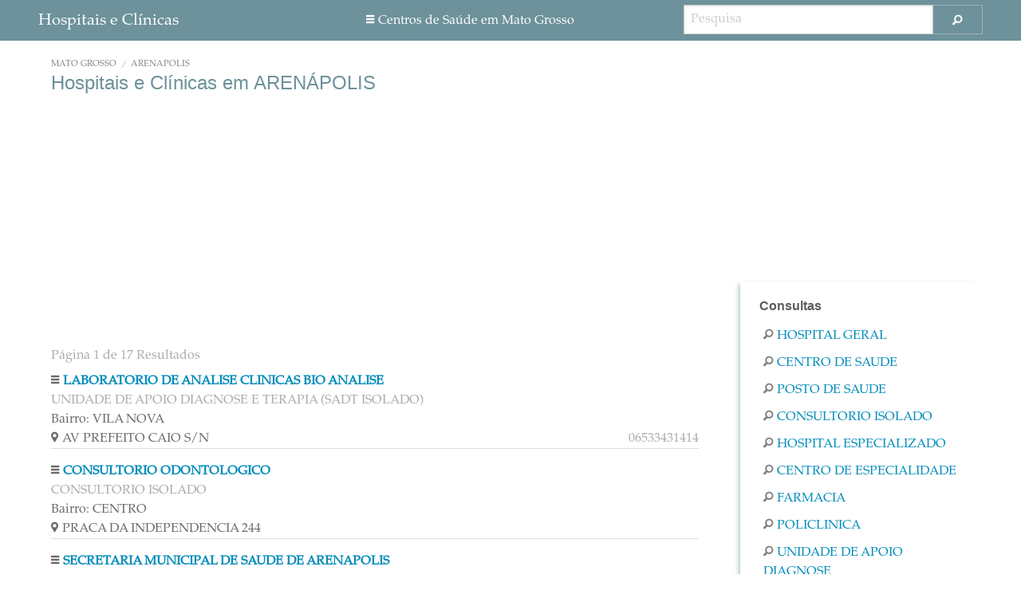

--- FILE ---
content_type: text/html; charset=utf-8
request_url: https://hospitaleclinicas.com.br/mato-grosso/arenapolis
body_size: 3367
content:
<!doctype html>
<!--[if IE 9]><html class="lt-ie10" lang="pt-BR" > <![endif]-->
<html class="no-js" lang="pt-BR">
    <head>
        <meta charset="utf-8"/>
        <meta name="viewport" content="initial-scale=1.0, user-scalable=no">
        <meta name="description" content="Encontre aqui informação sobre Hospitais, clínicas médicas, postos de saúde e Serviço de Apoio à Diagnose e Terapia - ARENÁPOLIS Mato Grosso                                        "/>
	<title>Hospitais e Clínicas em ARENÁPOLIS - Mato Grosso                                       </title>
        <link rel="next" href="/mato-grosso/arenapolis/page/2">
        <link rel="stylesheet" href="/css/style.min.css"/>
	<script>
	    function loadAsyncCss(){loadCSS("/css/foundation-icons.min.css");}
	</script>
	<noscript><link href="/css/foundation-icons.min.css" rel="stylesheet"></noscript>

	<script async src="//pagead2.googlesyndication.com/pagead/js/adsbygoogle.js"></script>
	<script>
	  (adsbygoogle = window.adsbygoogle || []).push({
	    google_ad_client: "ca-pub-3575758027031374",
	    enable_page_level_ads: true
	  });
	</script>
    </head>
    <body>

    <div class="wrapper">
	<header class="row">
	    <div class="row padding-left-right-1">
		<div class="large-3 columns">
		    <a href="/"><span>Hospitais e Clínicas</span></a>
		</div>
		<div class="large-5 columns header-links text-center">
		    <a href="/mato-grosso"><i class="fi-list"></i>Centros de Saúde em Mato Grosso                                       </a>
		</div>
		<div class="large-4 columns hide-for-small">
		  <form action="/search" method="GET">
		  <div class="row collapse postfix-radius">
		    <div class="small-10 columns">
		      <input name="q" type="text" placeholder="Pesquisa">
		    </div>
		    <div class="small-2 columns">
		      <button class="postfix fi-magnifying-glass button2"></button>
		    </div>
		  </div>
		  </form>
		</div>
	    </div>
	</header>

        <div id="content" class="row">
            <div id="page" class="large-12 columns page-wrap">

                <div class="row padding-left-right-1">
                    <div class="large-12">
                        <ul class="breadcrumbs">
                            <li><a href="/mato-grosso">Mato Grosso                                       </a></li>
                            <li><a href="/mato-grosso/arenapolis">ARENÁPOLIS</a></li>
                        </ul>
                    </div>
                </div>

                <div class="row padding-left-right-1">
                    <div class="large-12 columns">
                        <h1>Hospitais e Clínicas em ARENÁPOLIS</h1>
                    </div>
                </div>

                <div class="row padding-left-right-1">
                    <div class="large-12 columns large-centered margin-top-1 margin-bottom-05">
		    <ins class="adsbygoogle"
			 style="display:block"
			 data-ad-client="ca-pub-3575758027031374"
			 data-ad-slot="9609757841"
			 data-ad-format="auto"></ins>
                    </div>  
                </div>

                <div class="row padding-left-right-1">
                    <div class="large-12 columns margin-top-05">
                        <span class="info-pagination padding-top-for-small left">Página 1 de 17 Resultados</span>
                    </div>
                </div>

                <div class="row padding-left-right-1">
                    <div class="large-12 columns small-centered medium-centered large-centered colegio-list">
                        <i class="fi-list gris"></i><a href="/cnes/3999041/laboratorio-de-analise-clinicas-bio-analise">LABORATORIO DE ANALISE CLINICAS BIO ANALISE</a>
                        <span>UNIDADE DE APOIO DIAGNOSE E TERAPIA (SADT ISOLADO)</span>
                        <label>Bairro: VILA NOVA</label>  
                        <label><i class="fi-marker"></i>AV PREFEITO CAIO S/N<span class="right hide-for-small-only">06533431414</span></label>
                        <label class="show-for-small-only">06533431414</label>
                        <hr>
                    </div>
                </div>
                <div class="row padding-left-right-1">
                    <div class="large-12 columns small-centered medium-centered large-centered colegio-list">
                        <i class="fi-list gris"></i><a href="/cnes/6474268/consultorio-odontologico">CONSULTORIO ODONTOLOGICO</a>
                        <span>CONSULTORIO ISOLADO</span>
                        <label>Bairro: CENTRO</label>  
                        <label><i class="fi-marker"></i>PRACA DA INDEPENDENCIA 244<span class="right hide-for-small-only"></span></label>
                        <label class="show-for-small-only"></label>
                        <hr>
                    </div>
                </div>
                <div class="row padding-left-right-1">
                    <div class="large-12 columns small-centered medium-centered large-centered colegio-list">
                        <i class="fi-list gris"></i><a href="/cnes/6533329/secretaria-municipal-de-saude-de-arenapolis">SECRETARIA MUNICIPAL DE SAUDE DE ARENAPOLIS</a>
                        <span>SECRETARIA DE SAUDE</span>
                        <label>Bairro: VILA NOVA</label>  
                        <label><i class="fi-marker"></i>RUA PRESIDENTE COSTA E SILVA S/N<span class="right hide-for-small-only">065 33431002</span></label>
                        <label class="show-for-small-only">065 33431002</label>
                        <hr>
                    </div>
                </div>
                <div class="row padding-left-right-1">
                    <div class="large-12 columns small-centered medium-centered large-centered colegio-list">
                        <i class="fi-list gris"></i><a href="/cnes/3164713/consultorio-odontologico">CONSULTORIO ODONTOLOGICO</a>
                        <span>CONSULTORIO ISOLADO</span>
                        <label>Bairro: CENTRO</label>  
                        <label><i class="fi-marker"></i>AV PREFEITO CAIO 750<span class="right hide-for-small-only"></span></label>
                        <label class="show-for-small-only"></label>
                        <hr>
                    </div>
                </div>
                <div class="row padding-left-right-1">
                    <div class="large-12 columns small-centered medium-centered large-centered colegio-list">
                        <i class="fi-list gris"></i><a href="/cnes/3164721/donizete-aparecido-da-silva-arenapolis">DONIZETE APARECIDO DA SILVA ARENAPOLIS</a>
                        <span>CONSULTORIO ISOLADO</span>
                        <label>Bairro: VILA NOVA</label>  
                        <label><i class="fi-marker"></i>AV PREFEITO CAIO S/N<span class="right hide-for-small-only"></span></label>
                        <label class="show-for-small-only"></label>
                        <hr>
                    </div>
                </div>
                <div class="row padding-left-right-1">
                    <div class="large-12 columns small-centered medium-centered large-centered colegio-list">
                        <i class="fi-list gris"></i><a href="/cnes/3164748/fisiomed-arenapolis">FISIOMED ARENAPOLIS</a>
                        <span>CLINICA/CENTRO DE ESPECIALIDADE</span>
                        <label>Bairro: VILA NOVA</label>  
                        <label><i class="fi-marker"></i>RUA NORTE 193<span class="right hide-for-small-only"></span></label>
                        <label class="show-for-small-only"></label>
                        <hr>
                    </div>
                </div>
                <div class="row padding-left-right-1">
                    <div class="large-12 columns small-centered medium-centered large-centered colegio-list">
                        <i class="fi-list gris"></i><a href="/cnes/3164756/luiz-carlos-terra-arenapolis">LUIZ CARLOS TERRA ARENAPOLIS</a>
                        <span>CONSULTORIO ISOLADO</span>
                        <label>Bairro: VILA NOVA</label>  
                        <label><i class="fi-marker"></i>AV PREFEITO CAIO S/N<span class="right hide-for-small-only"></span></label>
                        <label class="show-for-small-only"></label>
                        <hr>
                    </div>
                </div>
                <div class="row padding-left-right-1">
                    <div class="large-12 columns small-centered medium-centered large-centered colegio-list">
                        <i class="fi-list gris"></i><a href="/cnes/3164764/simone-andrade-de-freitas-arenapolis">SIMONE ANDRADE DE FREITAS ARENAPOLIS</a>
                        <span>CONSULTORIO ISOLADO</span>
                        <label>Bairro: CENTRO</label>  
                        <label><i class="fi-marker"></i>PRACA DA INDEPENDENCIA 306<span class="right hide-for-small-only"></span></label>
                        <label class="show-for-small-only"></label>
                        <hr>
                    </div>
                </div>
                <div class="row padding-left-right-1">
                    <div class="large-12 columns small-centered medium-centered large-centered colegio-list">
                        <i class="fi-list gris"></i><a href="/cnes/3164691/aurea-matiko-fukuyama-arenapolis">AUREA MATIKO FUKUYAMA ARENAPOLIS</a>
                        <span>CONSULTORIO ISOLADO</span>
                        <label>Bairro: BELA VISTA</label>  
                        <label><i class="fi-marker"></i>RUA JUSCELINO KUBSTCHEK S/N<span class="right hide-for-small-only"></span></label>
                        <label class="show-for-small-only"></label>
                        <hr>
                    </div>
                </div>
                <div class="row padding-left-right-1">
                    <div class="large-12 columns small-centered medium-centered large-centered colegio-list">
                        <i class="fi-list gris"></i><a href="/cnes/4069072/psf-i-bela-vista-arenapolis">PSF I BELA VISTA ARENAPOLIS</a>
                        <span>CENTRO DE SAUDE/UNIDADE BASICA</span>
                        <label>Bairro: BELA VISTA</label>  
                        <label><i class="fi-marker"></i>RUA DA VITORIA S/N<span class="right hide-for-small-only">( )</span></label>
                        <label class="show-for-small-only">( )</label>
                        <hr>
                    </div>
                </div>

                <div class="row padding-left-right-1">
                    <div class="large-12 columns large-centered margin-top-1">
                    <ins class="adsbygoogle"
                         style="display:block"
                         data-ad-client="ca-pub-3575758027031374"
                         data-ad-slot="2086491047"
                         data-ad-format="auto"></ins>
                    </div>  
                </div>

                <div class="row">
                    <div class="large-12 margin-top-1 pagination-centered">
                        <ul class="pagination">
                                <li class="arrow unavailable">
                                    <span>&laquo;</span>
                                </li>


                            <li class="current"><a>1</a></li>

                                <li><a href="/mato-grosso/arenapolis/page/2">2</a></li>

                                <li class="arrow">
                                    <a href="/mato-grosso/arenapolis/page/2">&raquo;</a>
                                </li>
                        </ul>
                    </div>
                </div>

                <div class="row padding-left-right-1">
                    <div class="large-12 columns margin-top-1-5 margin-bottom-1">
                    <ins class="adsbygoogle"
                         style="display:block"
                         data-ad-format="autorelaxed"
                         data-ad-client="ca-pub-3575758027031374"
                         data-ad-slot="9124461041"></ins>
                    </div>  
                </div>

            </div>

            <div class="aside-right">
		<ins class="adsbygoogle"
		     style="display:inline-block;width:300px;height:250px;margin-top:1.8rem"
		     data-ad-client="ca-pub-3575758027031374"
		     data-ad-slot="3955002643"></ins>
            </div>

            <div class="aside-right">
                <div class="search-links">
                    <h2 class="text-left">Consultas</h2>
                            <a href="/mato-grosso/arenapolis/hospital-geral"><i class="fi-magnifying-glass large"></i>Hospital Geral</a>
                            <a href="/mato-grosso/arenapolis/centro-de-saude-unidade-basica"><i class="fi-magnifying-glass large"></i>Centro De Saude</a>
                            <a href="/mato-grosso/arenapolis/posto-de-saude"><i class="fi-magnifying-glass large"></i>Posto De Saude</a>
                            <a href="/mato-grosso/arenapolis/consultorio-isolado"><i class="fi-magnifying-glass large"></i>Consultorio Isolado</a>
                            <a href="/mato-grosso/arenapolis/hospital-especializado"><i class="fi-magnifying-glass large"></i>Hospital Especializado</a>
                            <a href="/mato-grosso/arenapolis/clinica-centro-de-especialidade"><i class="fi-magnifying-glass large"></i>Centro De Especialidade</a>
                            <a href="/mato-grosso/arenapolis/farmacia"><i class="fi-magnifying-glass large"></i>Farmacia</a>
                            <a href="/mato-grosso/arenapolis/policlinica"><i class="fi-magnifying-glass large"></i>Policlinica</a>
                            <a href="/mato-grosso/arenapolis/unidade-de-apoio-diagnose-e-terapia-sadt-isolado"><i class="fi-magnifying-glass large"></i>Unidade De Apoio Diagnose</a>
                </div>
            </div>


        </div>
    </div>

	<footer class="margin-top-2">
            <div class="row">
                <div class="large-12 columns">
                    <div class="left">
                        <label><a href="http://hospitaleclinicas.com.br">hospitaleclinicas.com.br</a> © Brasil</label>
                    </div>

                    <div class="right">
			<label>Contact Us contact@nesx.co</label>
                    </div>
                </div>
            </div>
	</footer>

	<script async src="/js/loadCSS.js"></script>
        <script>
            (adsbygoogle = window.adsbygoogle || []).push({});
            (adsbygoogle = window.adsbygoogle || []).push({});
            (adsbygoogle = window.adsbygoogle || []).push({});
            (adsbygoogle = window.adsbygoogle || []).push({});
            (function(i,s,o,g,r,a,m){i['GoogleAnalyticsObject']=r;i[r]=i[r]||function(){
            (i[r].q=i[r].q||[]).push(arguments)},i[r].l=1*new Date();a=s.createElement(o),
            m=s.getElementsByTagName(o)[0];a.async=1;a.src=g;m.parentNode.insertBefore(a,m)
            })(window,document,'script','//www.google-analytics.com/analytics.js','ga');
            ga('create', 'UA-64838266-1', 'auto');
            ga('send', 'pageview');
        </script>
    </body>
</html>

--- FILE ---
content_type: text/html; charset=utf-8
request_url: https://www.google.com/recaptcha/api2/aframe
body_size: 267
content:
<!DOCTYPE HTML><html><head><meta http-equiv="content-type" content="text/html; charset=UTF-8"></head><body><script nonce="mJ3F8OI-jZ9RsEvdpxU2Bg">/** Anti-fraud and anti-abuse applications only. See google.com/recaptcha */ try{var clients={'sodar':'https://pagead2.googlesyndication.com/pagead/sodar?'};window.addEventListener("message",function(a){try{if(a.source===window.parent){var b=JSON.parse(a.data);var c=clients[b['id']];if(c){var d=document.createElement('img');d.src=c+b['params']+'&rc='+(localStorage.getItem("rc::a")?sessionStorage.getItem("rc::b"):"");window.document.body.appendChild(d);sessionStorage.setItem("rc::e",parseInt(sessionStorage.getItem("rc::e")||0)+1);localStorage.setItem("rc::h",'1767072899038');}}}catch(b){}});window.parent.postMessage("_grecaptcha_ready", "*");}catch(b){}</script></body></html>

--- FILE ---
content_type: text/plain
request_url: https://www.google-analytics.com/j/collect?v=1&_v=j102&a=419019155&t=pageview&_s=1&dl=https%3A%2F%2Fhospitaleclinicas.com.br%2Fmato-grosso%2Farenapolis&ul=en-us%40posix&dt=Hospitais%20e%20Cl%C3%ADnicas%20em%20AREN%C3%81POLIS%20-%20Mato%20Grosso&sr=1280x720&vp=1280x720&_u=IEBAAEABAAAAACAAI~&jid=450310001&gjid=744820572&cid=1677116802.1767072898&tid=UA-64838266-1&_gid=848718030.1767072898&_r=1&_slc=1&z=2101450487
body_size: -454
content:
2,cG-J377FKEQJP

--- FILE ---
content_type: application/javascript
request_url: https://hospitaleclinicas.com.br/js/loadCSS.js
body_size: 485
content:
function loadCSS(e,n,o,t){"use strict";var d=window.document.createElement("link"),s=n||window.document.getElementsByTagName("script")[0],i=window.document.styleSheets;return d.rel="stylesheet",d.href=e,d.media="only x",t&&(d.onload=t),s.parentNode.insertBefore(d,s),d.onloadcssdefined=function(e){for(var n,o=0;o<i.length;o++)i[o].href&&i[o].href===d.href&&(n=!0);n?e():setTimeout(function(){d.onloadcssdefined(e)})},d.onloadcssdefined(function(){d.media=o||"all"}),d}loadAsyncCss();
